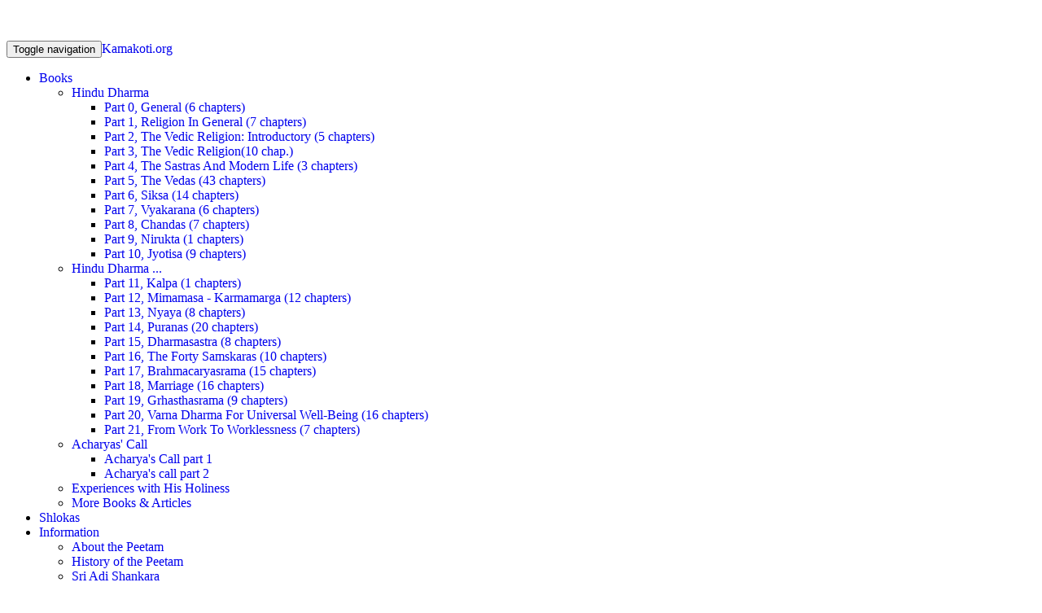

--- FILE ---
content_type: text/html;charset=utf-8
request_url: https://kamakoti.org/kamakoti/deivattinkuralaudioplay.php?id=244
body_size: 6232
content:
<!DOCTYPE html>
<html>
<head>
 
  
		

  <script src='https://www.google.com/recaptcha/api.js'></script>
  <script language="javascript">
	  function myFunction() {
		var x = document.getElementById('ShowSearch');
		if (x.style.display === 'none') {
			x.style.display = 'block';
		} else {
			x.style.display = 'none';
		}
	  }
  </script>

<!-- Global site tag (gtag.js) - Google Analytics -->
<script async src="https://www.googletagmanager.com/gtag/js?id=UA-100762636-1"></script>
<script>
  window.dataLayer = window.dataLayer || [];
  function gtag(){dataLayer.push(arguments);}
  gtag('js', new Date());

  gtag('config', 'UA-100762636-1');
</script>

  <meta http-equiv="Content-Type" content="text/html; charset=UTF-8">
  <meta http-equiv="X-UA-Compatible" content="IE=edge"> <!--- todo: check if needed--->
    <meta name="viewport" content="width=device-width, initial-scale=1">
<base href="." target="_top">
<link rel="icon" href="/images/favicon48xNEW.png" sizes="48x48" type="image/png">
    <link href="/assets/images/kamakoti/om-favicon.png" rel="shortcut icon" type="image/png">
    <link rel="apple-touch-icon" sizes="57x57" href="/assets/images/favicons/apple-icon-57x57.png">
    <link rel="apple-touch-icon" sizes="60x60" href="/assets/images/favicons/apple-icon-60x60.png">
    <link rel="apple-touch-icon" sizes="72x72" href="/assets/images/favicons/apple-icon-72x72.png">
    <link rel="apple-touch-icon" sizes="76x76" href="/assets/images/favicons/apple-icon-76x76.png">
    <link rel="apple-touch-icon" sizes="114x114" href="/assets/images/favicons/apple-icon-114x114.png">
    <link rel="apple-touch-icon" sizes="120x120" href="/assets/images/favicons/apple-icon-120x120.png">
    <link rel="apple-touch-icon" sizes="144x144" href="/assets/images/favicons/apple-icon-144x144.png">
    <link rel="apple-touch-icon" sizes="152x152" href="/assets/images/favicons/apple-icon-152x152.png">
    <link rel="apple-touch-icon" sizes="180x180" href="/assets/images/favicons/apple-icon-180x180.png">
    <link rel="icon" type="image/png" sizes="192x192" href="/assets/images/favicons/android-icon-192x192.png">
    <link rel="icon" type="image/png" sizes="32x32" href="/assets/images/favicons/favicon-32x32.png">
    <link rel="icon" type="image/png" sizes="96x96" href="/assets/images/favicons/favicon-96x96.png">
    <link rel="icon" type="image/png" sizes="16x16" href="/assets/images/favicons/favicon-16x16.png">
    <link rel="manifest" href="/assets/images/favicons/manifest.json">
    <meta name="msapplication-TileColor" content="#ffffff">
    <meta name="msapplication-TileImage" content="/assets/images/favicons/apple-icon-144x144.png">
    <meta name="theme-color" content="#ffffff">

    <link href="/newlayout/FEB2020/resource/css/bootstrap.min.css" rel="stylesheet">
<link href="https://fonts.googleapis.com/css?family=Gentium+Book+Basic:300,400,500,600,700,800" rel="stylesheet">
    <link href="https://fonts.googleapis.com/css?family=Roboto+Condensed:400,700" rel="stylesheet">
    <link href="https://fonts.googleapis.com/css?family=Volkhov:400i" rel="stylesheet">
    <link href="https://fonts.googleapis.com/css?family=Open+Sans:300,400,600,700,800" rel="stylesheet">
    <link href="/newlayout/FEB2020/resource/animate.css" rel="stylesheet">
    <link href="/newlayout/FEB2020/resource/font-awesome.min.css" rel="stylesheet">
    <link href="/newlayout/FEB2020/resource/et-line-font.css" rel="stylesheet">
    <link href="/newlayout/FEB2020/resource/flexslider.css" rel="stylesheet">
    <link href="/newlayout/FEB2020/resource/owl.carousel.min.css" rel="stylesheet">
    <link href="/newlayout/FEB2020/resource/owl.theme.default.min.css" rel="stylesheet">
    <link href="/newlayout/FEB2020/resource/magnific-popup.css" rel="stylesheet">
    <link href="/newlayout/FEB2020/resource/simpletextrotator.css" rel="stylesheet">
    <!-- Main stylesheet and color file-->
    <link href="/newlayout/FEB2020/resource/style_non_home.css" rel="stylesheet">
    <link href="/newlayout/FEB2020/resource/extra.css" rel="stylesheet">
    <link id="color-scheme" href="/newlayout/FEB2020/resource/default.css" rel="stylesheet">
<style type="text/css">
body {
  margin-top:0 !important;
  padding-top:0 !important;
  /*min-width:800px !important;*/
}
</style>

<script src="https://cdn.onesignal.com/sdks/web/v16/OneSignalSDK.page.js" defer></script>
<script>
  window.OneSignalDeferred = window.OneSignalDeferred || [];
  OneSignalDeferred.push(function(OneSignal) {
    OneSignal.init({
      appId: "f43f3a00-84dd-4092-b5ca-b372deaa396f",
    });
  });
</script>



<!--
  <PageMap>
    <DataObject type="thumbnail">
      <Attribute name="src" value="https://www.kamakoti.org/images/pageMap/DeviKamakshi.png"/>
      <Attribute name="width" value="100"/>
      <Attribute name="height" value="130"/>
    </DataObject>
  </PageMap>
-->



</head>

  <body data-spy="scroll" data-target=".onpage-navigation" data-offset="60">
    <main>
      <div class="page-loader"><p>&nbsp;</p>
      </div>
<nav class="navbar navbar-custom navbar-fixed-top navbar-transparent" role="navigation">
        <div class="container">
          <div class="navbar-header">
            <button class="navbar-toggle" type="button" data-toggle="collapse" data-target="#custom-collapse"><span class="sr-only">Toggle navigation</span><span class="icon-bar"></span><span class="icon-bar"></span><span class="icon-bar"></span></button><a class="navbar-brand nospace" href="/">Kamakoti.org</a>
          </div>
          <div class="collapse navbar-collapse" id="custom-collapse">
            <ul class="nav navbar-nav navbar-right">
              <li class="dropdown"><a class="dropdown-toggle" href="#" data-toggle="dropdown">Books</a>
                <ul class="dropdown-menu">
                    <li class="dropdown"><a class="dropdown-toggle" href="/misc/hindudharma.html" data-toggle="dropdown">Hindu Dharma</a>
                        <ul class="dropdown-menu">
          <li><a href="/misc/hindudharma.html?part=0&cat=General"> Part 0, General (6 chapters)</a></li>
          <li><a href="/misc/hindudharma.html?part=1&cat=Religion%20In%20General"> Part 1, Religion In General (7 chapters)</a></li>
          <li><a href="/misc/hindudharma.html?part=2&cat=The%20Vedic%20Religion:%20Introductory"> Part 2, The Vedic Religion: Introductory (5 chapters)</a></li>
          <li><a href="/misc/hindudharma.html?part=3&cat=The+Vedic+Religion+And+Varna+Dharma"> Part 3, The Vedic Religion(10 chap.)</a></li>
          <li><a href="/misc/hindudharma.html?part=4&cat=The+Sastras+And+Modern+Life"> Part 4, The Sastras And Modern Life (3 chapters)</a></li>
          <li><a href="/misc/hindudharma.html?part=5&cat=The+Vedas"> Part 5, The Vedas (43 chapters)</a></li>
          <li><a href="/misc/hindudharma.html?part=6&cat=Siksa"> Part 6, Siksa (14 chapters)</a></li>
          <li><a href="/misc/hindudharma.html?part=7&cat=Vyakarana"> Part 7, Vyakarana (6 chapters)</a></li>
          <li><a href="/misc/hindudharma.html?part=8&cat=Chandas"> Part 8, Chandas (7 chapters)</a></li>
          <li><a href="/misc/hindudharma.html?part=9&cat=Nirukta"> Part 9, Nirukta (1 chapters)</a></li>
          <li><a href="/misc/hindudharma.html?part=10&cat=Jyotisa"> Part 10, Jyotisa (9 chapters)</a></li>
</ul>
</li>
<li class="dropdown"><a class="dropdown-toggle" href="/misc/hindudharma.html" data-toggle="dropdown">Hindu Dharma ...</a>
<ul class="dropdown-menu">
          <li><a href="/misc/hindudharma.html?part=11&cat=Kalpa"> Part 11, Kalpa (1 chapters)</a></li>
          <li><a href="/misc/hindudharma.html?part=12&cat=Mimamasa+-+Karmamarga"> Part 12, Mimamasa - Karmamarga (12 chapters)</a></li>
          <li><a href="/misc/hindudharma.html?part=13&cat=Nyaya"> Part 13, Nyaya (8 chapters)</a></li>
          <li><a href="/misc/hindudharma.html?part=14&cat=Puranas"> Part 14, Puranas (20 chapters)</a></li>
          <li><a href="/misc/hindudharma.html?part=15&cat=Dharmasastra"> Part 15, Dharmasastra (8 chapters)</a></li>
          <li><a href="/misc/hindudharma.html?part=16&cat=The+Forty+Samskaras"> Part 16, The Forty Samskaras (10 chapters)</a></li>
          <li><a href="/misc/hindudharma.html?part=17&cat=Brahmacaryasrama"> Part 17, Brahmacaryasrama (15 chapters)</a></li>
          <li><a href="/misc/hindudharma.html?part=18&cat=Marriage"> Part 18, Marriage (16 chapters)</a></li>
          <li><a href="/misc/hindudharma.html?part=19&cat=Grhasthasrama"> Part 19, Grhasthasrama (9 chapters)</a></li>
          <li><a href="/misc/hindudharma.html?part=20&cat=Varna+Dharma+For+Universal+Well-Being"> Part 20, Varna Dharma For Universal Well-Being (16 chapters)</a></li>
          <li><a href="/misc/hindudharma.html?part=21&cat=From+Work+To+Worklessness"> Part 21, From Work To Worklessness (7 chapters)</a></li>
</ul>
</li>

<li class="dropdown"><a class="dropdown-toggle" href="/#" data-toggle="dropdown">Acharyas' Call</a>
            <ul class="dropdown-menu">
              <li><a href="/misc/acharyascall.html">Acharya's Call part 1</a></li>
              <li><a href="/kamakoti/stotra/acharyascall/bookindex.php">Acharya's call part 2</a></li>
            </ul>
</li>
          <li><a href="/misc/souvenir.html">Experiences with His Holiness</a></li>
          <li><a href="/misc/articles.html">More Books & Articles</a></li>
        </ul>
      </li>
      <li><a href="/misc/shlokas.html">Shlokas</a></li>
          
      <li class="dropdown"><a class="dropdown-toggle" href="/#" data-toggle="dropdown">Information</a>
        <ul class="dropdown-menu">
          <li><a href="/peeth/aboutpeetham.html">About the Peetam</a></li>
          <li><a href="/peeth/origin.html">History of the Peetam</a></li>
          <li><a href="/kamakoti/details/Adi%20Sankara%20Focus.html">Sri Adi Shankara</a></li>
          <li><a href="/kamakoti/details/branches.html">Srimatam and its branches</a></li>
          <li><a href="/kamakoti/visitors/visitors%20guide.html">Visitors' Guide to Kanchipuram</a></li>
          <li><a href="/kamakoti/details/activitiesatkanchipuram.html">Activities at Kanchipuram</a>
          </li><li><a href="/main/links.html">Useful links</a></li>
            <li class="dropdown">
                <a class="dropdown-toggle" href="/#" data-toggle="dropdown">Images, Audios...</a>
                <ul class="dropdown-menu">
                  <li><a href="/kamakoti/images/images.html">Image Gallery</a></li>
                          <li><a href="/kamakoti/kanchi_image_gallery.html">Kanchipuram</a></li>
                          <li><a href="https://www.youtube.com/kanchimath" target="_blank">Videos</a></li>
                            <li><a href="/main/audio.html">Audios</a></li>
                </ul>
            </li>
        </ul>
      </li>
      
      <li class="dropdown"><a class="dropdown-toggle" href="/#" data-toggle="dropdown">News,<span class="nospace">समाचार,செய்திகள்</span> </a> 
        <ul class="dropdown-menu">
          <li><a href="/news/">News &amp; Announcements</a></li>
          <li><a href="/kamakoti/books/Kamakoti-Pradeepam-Magazine.html">செய்திகள்-Newsletter-Tamil</a></li>
          <li><a href="/telugu/newsletter/kamakoti-vani-telugu-newsletter.html">Newsletter-Telugu</a></li>
          <li><a href="/kamakoti/Marathi/Newsletter/">Newsletter - Marathi</a></li>
          <li><a href="/kamakoti/Kannada/Newsletter/">Newsletter - Kannada</a></li>
          <li><a href="/kamakoti/newsletter/">NRI Newsletter</a></li>
          <li class="nospace"><a href="/kamakoti/HindiNews/newsdisplay.html"><span class="nospace">समाचार</span></a></li>                   
          
          <li><a href="/news/tour.html">Tour Programme of His Holiness</a></li>
          <li><a href="/kamakoti/calendar.html">Important dates (Pujas and Events Calendar)</a></li>
          
        </ul>
      </li>
      
    <li class="dropdown"><a class="dropdown-toggle" href="/#" data-toggle="dropdown">Languages</a>
        <ul class="dropdown-menu">
          <li><a href="/kamakoti/newTamil/newtamil.html">தமிழ்</a></li>
          <li><a href="/telugu/">తెలుగు</a></li>
          <li><a href="/kamakoti/books/Foreign/Foreign%20Language%20Books%20and%20publications.html">Other Indian &amp; Foreign Languages</a></li>
      </ul>
    </li>

    <li class="dropdown"><a class="dropdown-toggle" href="/#" data-toggle="dropdown">Interact</a>
      <ul class="dropdown-menu">
        <li><a href="/main/contact.html">Contact Us</a></li>
        <li><a target="_blank" href="https://www.facebook.com/srikamakoti/">Facebook</a></li>
        <li><a target="_blank" href="https://twitter.com/KanchiMatham">Twitter</a></li>
        <li><a target="_blank" href="https://groups.google.com/forum/?hl=en#!forum/kanchimuttnews/join">Subscribe for updates</a></li>
        <li><a target="_blank" href="https://www.kanchimuttseva.org/">e-Seva:Book Pujas/ Donate Online</a></li>
        <li><a target="_blank" href="https://www.kamakotikosh.org/">Kamakoti Kosh</a></li>
      </ul>
    </li>

    <li class="dropdown"><a class="dropdown-toggle" href="/#" data-toggle="dropdown"><i class="fa fa-search" aria-hidden="true"></i></a>
      <ul class="dropdown-menu">
        <li>
        <script async src="https://cse.google.com/cse.js?cx=017978782997607496327:z7ujx6sfido"></script>
        <div class="gcse-search"></div>
      </li></ul></li>

    <li class="dropdown"><a class="dropdown-toggle" href="/#" data-toggle="dropdown"><i class="fa fa-share-alt"></i></a>
        <ul class="dropdown-menu">
          <!--- TODO: enable later, to be reconfigured
           <li><a target="_blank" href="/#" class="js-fb-share-btn"><i class="fa fa-facebook"></i>: share on Facebook</a></li>
          --->
    <li><a target="_blank" href="https://twitter.com/intent/tweet?url=https://www.kamakoti.org/&amp;text=Shri%20Kanchi%20Kamakoti%20Peetham%20:from%20kamakoti.org"><i class="fa fa-twitter"></i>: Tweet this page</a></li>
    <li><a target="_blank" href="https://pinterest.com/pin/create/button/?url=https://www.kamakoti.org/&amp;media=https://www.kamakoti.org/assets/images/kamakoti/home_Adi.jpg&amp;description=Shri%20Kanchi%20Kamakoti%20Peetham%20at%20Kamakoti.org"><i class="fa fa-pinterest"></i>: Pin it!</a></li>
    <li><a target="_blank" href="/main/!sendpage.php?content=Lw==&amp;sendpagetitle=Shri%20Kanchi%20Kamakoti%20Peetham%20&amp;thefile=L2luZGV4Lmh0bWw="><i class="fa fa-mail-forward"></i>: Email this page</a></li>
    </ul>
  </li>                    
      <!-- TODO - Enable later ...to be configured properly and tested <li><a class="dropdown-toggleS" data-toggle="modal" href="/#modal-donate-now"><i class="fa fa-search"></i></a></li> 
      -->
  </ul>
</div>
</div>
</nav>

<script src="/newlayout/FEB2020/resource/jquery.min.js"></script>
 <section class="module-small">
          <!---
            <div class="container">             <div class="row">
            		<div class="col-sm-4 col-md-3 sidebar visible-xs-block visible-sm-block price-table"><a href="#main_body">Skip &amp; jump to main content</a><br></div>
			</div>
      --->
			<div class="row side_row"><!---MAIN_ROW_DIV --->
			              <!--- sidebar starts --->
          <a name="main_body">    </a>  
              <!--- sidebar ends --->
              <div class="col-sm-12 col-sm-offset-1 side_row"><!--- let's call this MAIN_BODY_DIV --->
                <div><!--- LET'S CALL THIS WHY_DIV ... i don't remember why i had this :-) --->
                                      
                     <!--- Ref 12455r ---><article>

<style type="text/css">
<!--
A:link {text-decoration: none}
A:visited {text-decoration: none}
A:active {text-decoration: none}
A:hover {text-decoration:none color: red;}

.style33 {
	font-family:'Baskerville Old Face','serif';
	font-size: 14pt;
	color:#cc3300;
	text-align: center;
}
.style133 {	font-family:'Baskerville Old Face','serif';
	font-size: 16.0pt;
	color:#840909;
	text-align: center;
}
.style134 {font-family: 'Baskerville Old Face','serif'; font-size: 14pt; color: #cc3300; text-align: center; font-weight: bold; }
.style135 {color: #cc0000; font-family: georgia; font-style: italic; font-size: 16px;}
-->
</style>
		<table class="table table-striped">
          <tr><td width="439"  background="/kamakoti/includes/header_bg.jpg"><h1 style="color:#FFF">AUDIOS</h1></td></tr>
        </table>

        <div class="container">
  <h2></h2>
  <div class="panel panel-default">
  	<h3>Deivattin Kural</h3>
  	<h4>Section -8</h4>
    <div class="panel-heading"><h3>Mahalakshmi who showered her grace on Mahans</h3></div>
    <div class="panel-body"><iframe
  frameborder="0"
  width="400"
  height="80"
  src="https://drive.google.com/file/d/1P6aneLYB2gld3kGdWwnGqbMQeOZG_Z2L/preview">
</iframe></div>

  </div>
</div>  </div> <!---- div container --->
 </div> <!--- div all --->
    <script src="/2020_Templates/vendor/bootstrap/js/bootstrap.bundle.min.js"></script>
    <a name="more">&nbsp;</a>



                </div> <!--- WHY_DIV ends here --->



              </div><!--- MAIN_BODY_Div ends here--->
              
              
              
            </div><!---MAIN_ROW_DIV ends--->
          </div><!--- CONTAINER_DIV ends --->
        </section>
<div class="row" align="center"></div>
  <script src="/newlayout/FEB2020/resource/jquery.min.js"></script>
    <!---fb code --->
                    <hr class="divider-d">
                    <footer class="footer bg-dark">
                      <div class="container">
                      <div class="row">
                            <div class="footer-social-links"><a target="_blank" href="https://www.facebook.com/srikamakoti/"><i class="fa fa-facebook"></i></a> &nbsp;
                              <a target="_blank" href="https://www.twitter.com/kanchimatham"><i class="fa fa-twitter"></i></a>&nbsp;
                              <a target="_blank" href="https://www.instagram.com/kanchimutt"><i class="fa fa-instagram"></i></a>&nbsp;
                              <a target="_blank" href="https://www.kooapp.com/profile/kamakoti">
                              <i class="fa fa-rss" aria-hidden="true"></i></a>&nbsp;
                              <a target="_blank" href="https://youtube.com/kanchimath">
                              <i class="fa fa-youtube" aria-hidden="true"></i></a>&nbsp;
                              <a target="_blank" href="https://www.kamakoti.tv">
                              <i class="fa fa-television" aria-hidden="true"></i></a>&nbsp;
                              <a target="_blank" href="https://www.kanchimuttseva.org">
                              <i class="fa fa-google-wallet" aria-hidden="true"></i></a>
                              &nbsp;
                                  © 2017&nbsp;<a href="/">Shri Kanchi Kamakoti Peetham</a> | <a href="/main/privacypolicy.htm">Privacy Policy</a> | <a href="/main/terms_of_service.html">Terms of Service</a>  
                        </div>
                      </div>
                      </div>
                    </footer>
                        <div class="scroll-up"><a href="/#totop"><i class="fa fa-angle-double-up"></i></a></div>
                      </main>
                  <!--JavaScripts-->
                  <!--
                  <script src="/newlayout/FEB2020/resource/jquery.js"></script>
                  --->
                  <script src="/newlayout/FEB2020/resource/bootstrap.min.js"></script>
                  <script src="/newlayout/FEB2020/resource/wow.js"></script>
                  <script src="/newlayout/FEB2020/resource/jquery.mb.YTPlayer.js"></script>
                  <script src="/newlayout/FEB2020/resource/isotope.pkgd.js"></script>
                  <script src="/newlayout/FEB2020/resource/imagesloaded.pkgd.js"></script>
                  <script src="/newlayout/FEB2020/resource/jquery.flexslider.js"></script>
                  <script src="/newlayout/FEB2020/resource/owl.carousel.min.js"></script>
                  <script src="/newlayout/FEB2020/resource/smoothscroll.js"></script>
                  <script src="/newlayout/FEB2020/resource/jquery.magnific-popup.js"></script>
                  <script src="/newlayout/FEB2020/resource/jquery.simple-text-rotator.min.js"></script>
                  <script src="/newlayout/FEB2020/resource/plugins.js"></script>
                  <script src="/newlayout/FEB2020/resource/main.js"></script>
                  </body></html>

                